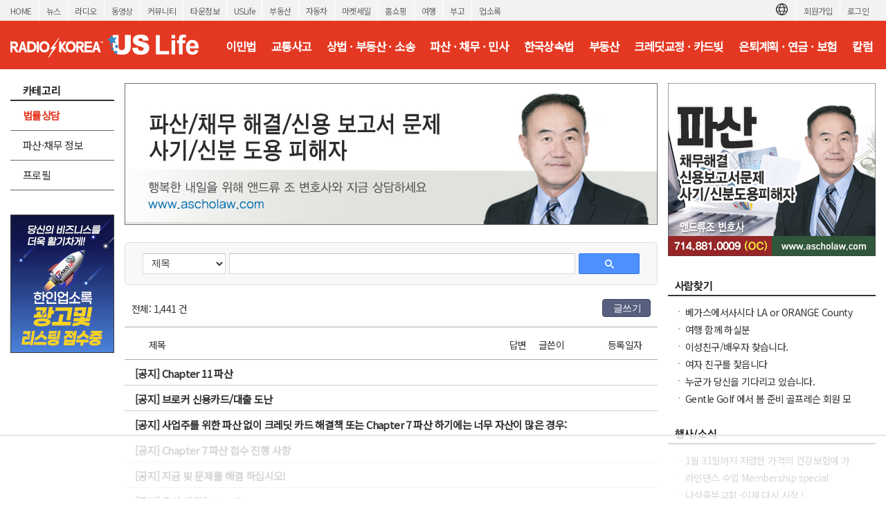

--- FILE ---
content_type: text/html; charset=utf-8
request_url: https://www.radiokorea.com/bulletin/bbs/board.php?bo_table=u_law_ascho_qna&page=81&page=82
body_size: 10370
content:
<!DOCTYPE html>
<html lang="ko">
<head>
<meta http-equiv="Content-Type" content="text/html; charset=UTF-8">
<meta http-equiv="X-UA-Compatible" content="IE=edge">
<meta content="ko" http-equiv="Content-Language" />
<meta name="viewport" content="width=1250">
<meta property="og:title" content="라디오코리아 USLife &gt; 법률상담 &gt; 앤드류조 변호사의 파산 &middot; 채무 &middot; 민사법 Q&amp;A">
<meta property="og:url" content="https://www.radiokorea.com/bulletin/bbs/board.php?bo_table=u_law_ascho_qna&amp;page=81&amp;page=82">
<meta property="og:image" content="https://www.radiokorea.com/images_static/common/radiokorea_billboard2.jpg">
<meta property="og:description" content="라디오코리아, 미주 최고의 USLife &gt; 법률상담 &gt; 앤드류조 변호사의 파산 &middot; 채무 &middot; 민사법 Q&amp;A 사이트">
<meta property="og:article:author" content="">
<meta property="og:type" content="article">

<meta name="twitter:title" content="라디오코리아 USLife &gt; 법률상담 &gt; 앤드류조 변호사의 파산 &middot; 채무 &middot; 민사법 Q&amp;A">
<meta name="twitter:url" content="https://www.radiokorea.com/bulletin/bbs/board.php?bo_table=u_law_ascho_qna&amp;page=81&amp;page=82">
<meta name="twitter:site" content="라디오코리아 USLife &gt; 법률상담 &gt; 앤드류조 변호사의 파산 &middot; 채무 &middot; 민사법 Q&amp;A">
<meta name="twitter:creator" content="">
<meta name="twitter:image" content="https://www.radiokorea.com/images_static/common/radiokorea_billboard2.jpg">
<meta name="twitter:description" content="라디오코리아, 미주 최고의 USLife &gt; 법률상담 &gt; 앤드류조 변호사의 파산 &middot; 채무 &middot; 민사법 Q&amp;A 사이트">
<meta name="twitter:card" content="summary_large_image">

<title>라디오코리아 USLife &gt; 법률상담 &gt; 앤드류조 변호사의 파산 &middot; 채무 &middot; 민사법 Q&amp;A</title>
<meta name="description" content="라디오코리아, 미주 최고의 USLife &gt; 법률상담 &gt; 앤드류조 변호사의 파산 &middot; 채무 &middot; 민사법 Q&amp;A 사이트">
<meta name="keywords" content="라디오코리아, RadioKorea, 커뮤니티, 구인, jobs, 구직, 레쥬메, 프리렌서, freelancer, 렌트리스, rent lease, 사고팔고, for sale, 부동산, Realty, 자동차, cars, 비지니스, business, 토크앤토크, talk and talk" />
<meta name="robots" content="index,follow" />
<meta name="revisit-after" content="1 days" />
<link rel="apple-touch-icon-precomposed" href="https://www.radiokorea.com/images_static/rk_favicon_57.png" />
<link rel="apple-touch-icon-precomposed" sizes="114x114" href="https://www.radiokorea.com/images_static/rk_favicon_114.png" />
<link rel="shortcut icon" type="image/x-icon" href="/favicon.ico?1" />
<link rel="stylesheet" href="../style.css?12282022" type="text/css">
<!-- Global site tag (gtag.js) - Google Analytics -->
<!-- Desktop -->
<script async src="https://www.googletagmanager.com/gtag/js?id=UA-29025276-1"></script>
<script>
  window.dataLayer = window.dataLayer || [];
  function gtag(){dataLayer.push(arguments);}
  gtag('js', new Date());
  gtag('config', 'UA-29025276-1');
</script>


<!-- Global site tag (gtag.js) - Google Analytics -->
<!-- Desktop G4 -->
<script async src="https://www.googletagmanager.com/gtag/js?id=G-99YYVX1N8W"></script>
<script>
  window.dataLayer = window.dataLayer || [];
  function gtag(){dataLayer.push(arguments);}
  gtag('js', new Date());
  gtag('config', 'G-99YYVX1N8W');
</script>


<!-- Global site tag (gtag.js) - Google Analytics -->
<!-- CafeMedia G4 -->
<script async src="https://www.googletagmanager.com/gtag/js?id=G-KYC4MST2S8"></script>
<script>
  window.dataLayer = window.dataLayer || [];
  function gtag(){dataLayer.push(arguments);}
  gtag('js', new Date());
  gtag('config', 'G-KYC4MST2S8');
</script>

<!-- Global site tag (gtag.js) - Google Analytics -->
<!-- CafeMedia G4 Desktop & Mobile -->
<script async src="https://www.googletagmanager.com/gtag/js?id=G-W2SZJP2EQ0"></script>
<script>
  window.dataLayer = window.dataLayer || [];
  function gtag(){dataLayer.push(arguments);}
  gtag('js', new Date());
  gtag('config', 'G-W2SZJP2EQ0');
</script>


<!-- Raptive START email detection script -->
<script>
!function(){"use strict";var e=window.location.search.substring(1).split("&");const t=e=>e.replace(/\s/g,""),o=e=>new Promise((t=>{if(!("msCrypto"in window)&&"https:"===location.protocol&&"crypto"in window&&"TextEncoder"in window){const o=(new TextEncoder).encode(e);crypto.subtle.digest("SHA-256",o).then((e=>{const o=Array.from(new Uint8Array(e)).map((e=>("00"+e.toString(16)).slice(-2))).join("");t(o)}))}else t("")}));for(var n=0;n<e.length;n++){var r="adt_ei",i=decodeURIComponent(e[n]);if(0===i.indexOf(r)){var a=i.split(r+"=")[1];if((e=>{const t=e.match(/((?=([a-zA-Z0-9._!#$%+^&*()[\]<>-]+))\2@[a-zA-Z0-9._-]+\.[a-zA-Z0-9._-]+)/gi);return t?t[0]:""})(t(a.toLowerCase()))){o(a).then((t=>{t.length&&(localStorage.setItem(r,t),localStorage.setItem("adt_emsrc","url"),e.splice(n,1),history.replaceState(null,"","?"+e.join("&")))}));break}}}}();
</script>
<!-- Raptive END email detection script -->


<!-- AdThrive Head Tag -->
<script>
(function(w, d) {
    w.adthrive = w.adthrive || {};
    w.adthrive.cmd = w.adthrive.cmd || [];
    w.adthrive.plugin = 'adthrive-ads-1.0.41-manual';
    w.adthrive.host = 'ads.adthrive.com';
    var s = d.createElement('script');
    s.async = true;
    s.referrerpolicy = 'no-referrer-when-downgrade';
    s.src = 'https://' + w.adthrive.host + '/sites/600859f5fadfce050f044b50/ads.min.js?referrer=' + w.encodeURIComponent(w.location.href);
    var n = d.getElementsByTagName('script')[0];
    n.parentNode.insertBefore(s, n);
})(window, document);

function cam_unique_array(a) {
    var seen = {};
    return a.filter(function(item) {
        return seen.hasOwnProperty(item) ? false : (seen[item] = true);
    });
}
window.adthrive.cmd.push(function() {
    cam_targeting_values = [];
    cam_unique_targeting = [];

    try {
        if (pm_pgtp) {
            cam_targeting_values.push('rk_' + pm_pgtp.substring(0, 37));
        }
    } catch (err) {}

    try {
        if (document.body.classList) {
            for (i = 0; i <= document.body.classList.length - 1; i++) {
                rk_body_class = document.body.classList[i];
                if (!rk_body_class.startsWith("adthrive")) {
                    cam_targeting_values.push('rk_' + rk_body_class.substring(0, 37));
                }
            }
        }

    } catch (err) {}

    if (cam_targeting_values.length > 0) {
        cam_unique_targeting = cam_unique_array(cam_targeting_values);
        window.adthrive.siteAds.targeting.push({
            key: 'at_custom_1',
            value: cam_unique_targeting,
        });
    }
});
</script>
<!-- End AdThrive Head Tag -->

<script>
function requireSupport() {
	// console.log("top adblocker detected");
}
function bluring() {
	if (event.srcElement.tagName == "A" || event.srcElement.tagName == "IMG") {
		document.body.focus();
	}
}
document.onfocusin=bluring;
</script>
<script type="text/javascript">
// 자바스크립트에서 사용하는 전역변수 선언
var g4_path      = "..";
var g4_bbs       = "bbs";
var g4_bbs_img   = "img";
var g4_url       = "http://www.radiokorea.com/bulletin";
var g4_is_member = "";
var g4_is_admin  = "";
var g4_bo_table  = "u_law_ascho_qna";
var g4_sca       = "";
var g4_charset   = "utf-8";
var g4_cookie_domain = ".radiokorea.com";
var g4_is_gecko  = navigator.userAgent.toLowerCase().indexOf("gecko") != -1;
var g4_is_ie     = navigator.userAgent.toLowerCase().indexOf("msie") != -1;
</script>
<script src="https://cdnjs.cloudflare.com/ajax/libs/jquery/3.6.4/jquery.min.js" integrity="sha512-pumBsjNRGGqkPzKHndZMaAG+bir374sORyzM3uulLV14lN5LyykqNk8eEeUlUkB3U0M4FApyaHraT65ihJhDpQ==" crossorigin="anonymous" referrerpolicy="no-referrer"></script>
<script type="text/javascript" src="../js/common.js"></script>
<script type="text/javascript" src="/js/cklog.js"></script>
</head>


<body topmargin="0" leftmargin="0" class="uslife-main-template-default" >
<a name="g4_head"></a>
<link rel="preconnect" href="https://fonts.gstatic.com">
<link href="https://fonts.googleapis.com/css2?family=Noto+Sans+KR:wght@400&family=Material+Icons&display=swap" rel="stylesheet">
<link rel="stylesheet" href="https://stackpath.bootstrapcdn.com/bootstrap/4.5.0/css/bootstrap.min.css" integrity="sha384-9aIt2nRpC12Uk9gS9baDl411NQApFmC26EwAOH8WgZl5MYYxFfc+NcPb1dKGj7Sk" crossorigin="anonymous">
<link href="/css/common_1250.css" rel="stylesheet" type="text/css" charset="utf-8" />
<link href="/css/common/btn.css" rel="stylesheet" type="text/css" charset="utf-8" />
<link href="/css/uslife/uslife.css?1152026" rel="stylesheet" type="text/css" charset="utf-8" />
<script src='/js/jquery.autosize.min.js'></script>
<style>
.goog-te-banner-frame.skiptranslate {display: none !important;}
body {top: 0px !important;}
</style>

<div id="gnv">
	<div id="gnv_box">
		<ul class="gnv_left">
			<li><a href="/?mode=pc">HOME</a></li>
			<li><a href="/news">뉴스</a></li>
			<li><a href="/radio">라디오</a></li>
			<li><a href="/tv">동영상</a></li>
			<li><a href="/community">커뮤니티</a></li>
			<li><a href="/towninfo">타운정보</a></li>
			<li><a href="/uslife">USLife</a></li>
			<li><a href="/community/realty.php">부동산</a></li>
			<li><a href="/community/auto.php">자동차</a></li>
			<li><a href="/market">마켓세일</a></li>
			<li><a href="/homeshopping">홈쇼핑</a></li>
			<li><a href="/travel">여행</a></li>
			<li><a href="/obituaries">부고</a></li>
			<li><a href="/rakotel">업소록</a></li>
		</ul>
		<ul class="gnv_right">
			<li><a href="/account/signin.php?url=https%3A%2F%2Fwww.radiokorea.com%2Fbulletin%2Fbbs%2Fboard.php%3Fbo_table%3Du_law_ascho_qna%26page%3D81%26page%3D82">로그인</a></li>
	    <li><a href="/account">회원가입</a></li>
			<li style="margin-top: 3px;">
				<div id="google_translate_flag"><img src="https://rk-asset.s3.us-west-2.amazonaws.com/www/images/common/translate.png" class="trans-flag"></div>
				<div id="google_translate_element"></div>
			</li>
		</ul>
	</div>
</div>
<div id="header">
	<div id="header_box">
		<h1><a href="/uslife" target="_self"><span class="logo ht">미국 생활정보 USLife</span></a></h1>
		<div class="menu">
			<ul>
				<li><a href="/bulletin/bbs/board.php?bo_table=u_law_jeau_qna" class='ios-menu'>이민법</a></li>
				<li><a href="/bulletin/bbs/board.php?bo_table=u_law_daniel_qna" class='ios-menu'>교통사고</a></li>
				<li><a href="/bulletin/bbs/board.php?bo_table=u_law_wonlee_qna" class='ios-menu'>상법 · 부동산 · 소송</a></li>
				<li><a href="/bulletin/bbs/board.php?bo_table=u_law_ascho_qna" class='ios-menu'>파산 · 채무 · 민사</a></li>
				<li><a href="/bulletin/bbs/board.php?bo_table=u_law_ts_qna" class='ios-menu'>한국상속법</a></li>
				<li><a href="/bulletin/bbs/board.php?bo_table=u_exp_wonkim_qna" class='ios-menu'>부동산</a></li>
				<li><a href="/bulletin/bbs/board.php?bo_table=u_credit_molly_qna"  class='ios-menu'>크레딧교정 · 카드빚</a></li>
				<li><a href="/bulletin/bbs/board.php?bo_table=u_exp_monica_qna"  class='ios-menu'>은퇴계획 · 연금 · 보험</a></li>
				<li><a href="/uslife/column.php"  class='ios-menu'>칼럼</a></li>
			</ul>
		</div>
	</div>
</div>
<div id="contents">
	<div id="contents-left">
		<div id="contents-left-left"><div id="uslife-left">
	<h3><span class="h3_category ht">카테고리</span></h3>

	<ul class="lm">
		<li class="mo"><a href="/bulletin/bbs/board.php?bo_table=u_law_ascho_qna" class='b'>법률상담</a></li>
		<li class="mo"><a href="/bulletin/bbs/board.php?bo_table=u_law_ascho_col">파산·채무 정보</a></li>
		<li class="mo"><a href="/uslife/profile.php?bo_table=u_law_ascho">프로필</a></li>
	</ul>

	<p class="h35"></p>

	<div>
		<iframe src="/amg/?tag=US-SW1" scrolling="no" frameborder="0" style="border:none; overflow:hidden; width:150px; height:200px;" allowTransparency="true"></iframe>
	</div>

	<p class="h10"></p>

	<div>
		<iframe src="/amg/?tag=US-SW2" scrolling="no" frameborder="0" style="border:none; overflow:hidden; width:150px; height:200px;" allowTransparency="true"></iframe>
	</div>
</div>
</div>
		<div id="contents-left-center">
			<img src="https://rk-asset.s3.us-west-2.amazonaws.com/www/images/uslife/banner_u_law_ascho.jpg?1152026" width="770" border="0">
<script type="text/javascript" src="../js/sideview.js"></script>

<style>
h2 {font-size:18px;border-bottom:2px solid #444;padding-left:15px;height:26px;clear:both;}
.board_search {border: 1px solid #ddd;-webkit-border-radius: 6px;border-radius: 6px;background-color: #f8f8f8;display: flex;padding: 15px 25px;margin-bottom: 10px;}
.board_search .wr_fld {float:left;display: block;}
.board_search select { background-color:#fff; border-width: 1px; border-style: solid; border-color: rgb(192, 192, 192) rgb(217, 217, 217) rgb(217, 217, 217); margin: 0px; padding: 0px 0px 0px 8px; border-radius: 1px; display: inline-block; box-sizing: border-box; -webkit-box-sizing: border-box; -moz-box-sizing: border-box; -webkit-border-radius: 1px; -moz-border-radius: 1px; }
.board_search select:hover { cursor:pointer; border-width: 1px; border-style: solid; border-color: rgb(160, 160, 160) rgb(185, 185, 185) rgb(185, 185, 185); box-shadow: inset 0px 1px 2px rgba(0,0,0,0.1); -webkit-box-shadow: inset 0 1px 2px rgba(0, 0, 0, 0.1); -moz-box-shadow: inset 0 1px 2px rgba(0, 0, 0, 0.1); }
.board_search select:focus { border: 1px solid rgb(77, 144, 254); box-shadow: inset 0px 1px 2px rgba(0,0,0,0.3); -webkit-box-shadow: inset 0 1px 2px rgba(0, 0, 0, 0.3); -moz-box-shadow: inset 0 1px 2px rgba(0, 0, 0, 0.3); }
.board_search select { font: small/normal arial,sans-serif; cursor:pointer; }
.board_search input { font: small/normal arial,sans-serif; padding-left:5px; padding-right:5px; height:28px;}
.board_search input[type=text] { background-color:#fff; border-width: 1px; border-style: solid; border-color: rgb(192, 192, 192) rgb(217, 217, 217) rgb(217, 217, 217); margin: 0px; padding: 0px 8px; border-radius: 1px; display: inline-block; box-sizing: border-box; -webkit-appearance: none; appearance: none; -webkit-box-sizing: border-box; -moz-box-sizing: border-box; -webkit-border-radius: 1px; -moz-border-radius: 1px; }
.board_search input[type=text]:hover { border-width: 1px; border-style: solid; border-color: rgb(160, 160, 160) rgb(185, 185, 185) rgb(185, 185, 185); box-shadow: inset 0px 1px 2px rgba(0,0,0,0.1); -webkit-box-shadow: inset 0 1px 2px rgba(0, 0, 0, 0.1); -moz-box-shadow: inset 0 1px 2px rgba(0, 0, 0, 0.1); }
.board_search input[type=text]:focus { border: 1px solid rgb(77, 144, 254); box-shadow: inset 0px 1px 2px rgba(0,0,0,0.3); -webkit-box-shadow: inset 0 1px 2px rgba(0, 0, 0, 0.3); -moz-box-shadow: inset 0 1px 2px rgba(0, 0, 0, 0.3); }
.board_search .sfl {font-size:14px;width:120px;height:30px;}
.board_search .stx {font-size:14px;width:500px;height:30px;}
.board_search .search-button-blue {width:88px; height:30px; text-align: center; padding-top: 4px; font-weight: bold; text-decoration: none !important; display: inline-block; cursor: pointer !important; min-width: 54px;border-radius: 2px; color: #fff !important; margin:0px; border: 1px solid #3079ed; background-image: -ms-linear-gradient(rgb(77, 144, 254), rgb(71, 135, 237)); background-color: rgb(77, 144, 254);}
.board_search .search-white { background-image: url("../skin/board/uslife_qna_2021/img/search_white.png"); 	width: 13px; height: 13px; display: inline-block; }
.board_cmd {clear:both;margin:10px 10px 0px 10px;display:inline-block;width:750px;}
.board_cmd .cmd_l {float:left;}
.board_cmd .cmd_l .total {font-size:14px;padding-top:4px;}
.board_cmd .cmd_r {float:right;text-align:right;}


.board_list {clear:both;margin-top:10px;}
.board_list li { border-bottom:1px solid #ccc; clear:both;padding:15px;width:100%;height: 48px;}
.board_list li:first-child {border-top:1px solid #aaa;border-bottom:1px solid #aaa;}
.board_list li:last-child {border-bottom:1px solid #aaa;}

.board_list li .title_check {float:left;font-size:14px;width:10px;margin-right:10px;margin-top:2px;}
.board_list li .title_subject {float:left;font-size:14px;width:500px;margin-right:8px;}
.board_list li .title_answer {float:left;font-size:14px;width:50px;text-align:center;margin-right:5px;color:#333;}
.board_list li .title_writer {float:left;font-size:14px;width:90px;margin-right:10px;}
.board_list li .title_date {float:left;font-size:14px;width:55px;}

.board_list li a.thumb .check {float:left;width:10px;margin-right:10px;}
.board_list li a.thumb .check input {vertical-align: middle;}
.board_list li a.thumb .subject {float:left;width:500px;font-size:14px;margin-right:8px;height:18px;line-height:18px;overflow:hidden;}
.board_list li a.thumb .subject:hover {text-decoration:underline;}
.board_list li a.thumb .answer {float:left;font-size:14px;width:50px;text-align:center;margin-right:5px;color:#333;text-align: center;}
.board_list li a.thumb .answer img {vertical-align: initial;}
.board_list li a.thumb .writer {float:left;font-size:14px;width:90px;line-height:18px;overflow:hidden;color:#333;}
.board_list li a.thumb .date {float:left;font-size:14px;text-align:center;color:#333;width:55px;}

.board_list li.notice {border-bottom:1px solid #ccc; clear:both; padding:15px;padding: 9px 15px 6px 15px;height: unset;}
.board_list li a.thumb .aoa {font-size:15px;font-weight:600;overflow: hidden;height: 21px;}
.board_list .not_found {width:980px;text-align:center;font-size:14px;padding:70px 0px 70px 0px;color:#666;}
.board_list .category {font-weight:bold;color:#146da3;}
.list {text-align:center;padding-top:20px;}

.paging {clear:both;margin-top:20px;text-align:center;}
.paging a, .paging b, .paging a.btn{display:inline-block;position:relative;padding:4px 8px 4px 9px;*padding:4px 7px 4px 7px;border:1px solid #fff;font-size:13px;font-family:Verdana;color:#000;line-height:normal;text-decoration:none;vertical-align:top}
.paging a:hover, .paging b{border:1px solid #dfdfdf;border-radius: 2px;color:#d63f18 !important;text-decoration:none}
.paging a.btn {border:1px solid #dfdfdf;border-radius: 2px;}
.paging a.btn:hover {border:1px solid #bbb;border-radius: 2px;}
.paging .prev{display:block;overflow:hidden;width:8px;height:12px;margin:2px;background:url('../skin/board/uslife_qna_2021/img/paging.png') no-repeat;background-position:0px -20px;text-indent: -9999px;}
.paging .next{display:block;overflow:hidden;width:8px;height:12px;margin:2px;background:url('../skin/board/uslife_qna_2021/img/paging.png') no-repeat;background-position:-10px -20px;text-indent: -9999px;}

.q {width: 8px;margin-right: 2px;font-size: 16px;font-family: system-ui;font-weight: 800;color:#2b88b5;}
.cat {color: #d7584d;font-weight: 600;}
</style>

<div style="margin-top:25px;">
	<div class="board_search">

    <form name="fsearch" method="get">
    <input type="hidden" name="bo_table" value="u_law_ascho_qna">
    <input type="hidden" name="sca"      value="">

  	<div class="wr_fld" style="padding-right:5px;">
			<select name="sfl" class="sfl">
        <option value="wr_subject">제목</option>
        <option value="wr_content">내용</option>
        <option value="wr_subject||wr_content">제목+내용</option>
        <option value="mb_id,1">회원아이디</option>
        <option value="wr_name,1">글쓴이</option>
			</select>
  	</div>

		<div class="wr_fld" style="padding-right:5px;">
			<input type="text" class="stx" name="stx" id="stx" autocomplete="off" value="">
		</div>

		<div class="wr_fld">
			<button class="search-button-blue"><span class="search-white"></span></button>
		</div>

    <input type="hidden" name="sop" value="and">
    </form>
	</div>

	<div class="board_cmd">
		<div class="cmd_l">
			<div class="total">전체: 1,441 건</div>
		</div>
		<div class="cmd_r">
			<a href="/account/signin.php?url=%2Fbulletin%2Fbbs%2Fwrite.php%3Fbo_table%3Du_law_ascho_qna" class="cmd-btn btn-navy" style="width:70px;">글쓰기</a>
		</div>
	</div>

	<form name="fboardlist" method="post">
	<input type='hidden' name='bo_table' value='u_law_ascho_qna'>
	<input type='hidden' name='sfl'  value=''>
	<input type='hidden' name='stx'  value=''>
	<input type='hidden' name='spt'  value=''>
	<input type='hidden' name='page' value='82'>
	<input type='hidden' name='sw'   value=''>

	<ul class="board_list">
		<li>
			<div class="title_check">&nbsp;</div>
			<div class="title_subject">제목</div>
			<div class="title_answer">답변</div>
			<div class="title_writer">글쓴이</div>
			<div class="title_date">등록일자</div>
		</li>
		<li class="notice">
			<a href="../bbs/board.php?bo_table=u_law_ascho_qna&wr_id=3047&page=82" class="thumb">
				<div class="aoa">[공지] Chapter 11 파산</div>
			</a>
		</li>
		<li class="notice">
			<a href="../bbs/board.php?bo_table=u_law_ascho_qna&wr_id=2978&page=82" class="thumb">
				<div class="aoa">[공지] 브로커 신용카드/대출 도난</div>
			</a>
		</li>
		<li class="notice">
			<a href="../bbs/board.php?bo_table=u_law_ascho_qna&wr_id=2736&page=82" class="thumb">
				<div class="aoa">[공지] 사업주를 위한 파산 없이 크레딧 카드 해결책 또는 Chapter 7 파산 하기에는 너무 자산이 많은 경우:</div>
			</a>
		</li>
		<li class="notice">
			<a href="../bbs/board.php?bo_table=u_law_ascho_qna&wr_id=2734&page=82" class="thumb">
				<div class="aoa">[공지] Chapter 7 파산 접수 진행 사항</div>
			</a>
		</li>
		<li class="notice">
			<a href="../bbs/board.php?bo_table=u_law_ascho_qna&wr_id=2700&page=82" class="thumb">
				<div class="aoa">[공지] 지금 빚 문제를 해결 하십시오!</div>
			</a>
		</li>
		<li class="notice">
			<a href="../bbs/board.php?bo_table=u_law_ascho_qna&wr_id=2699&page=82" class="thumb">
				<div class="aoa">[공지] 유산 계획/Living Trust</div>
			</a>
		</li>
		<li class="notice">
			<a href="../bbs/board.php?bo_table=u_law_ascho_qna&wr_id=2537&page=82" class="thumb">
				<div class="aoa">[공지] 법률 상담은 언제 받는 것이 가장 좋을까요?</div>
			</a>
		</li>
		<li class="notice">
			<a href="../bbs/board.php?bo_table=u_law_ascho_qna&wr_id=2434&page=82" class="thumb">
				<div class="aoa">[공지] 회사 해산 주의!</div>
			</a>
		</li>
		<li class="notice">
			<a href="../bbs/board.php?bo_table=u_law_ascho_qna&wr_id=2046&page=82" class="thumb">
				<div class="aoa">[공지] 신용 보고서 위반은 수천 달러의 가치가 있을수 있습니다.</div>
			</a>
		</li>
		<li class="notice">
			<a href="../bbs/board.php?bo_table=u_law_ascho_qna&wr_id=1807&page=82" class="thumb">
				<div class="aoa">[공지] 챕터 7 파산으로 Judgment lien 을 없앨수 없습니다!</div>
			</a>
		</li>
		<li>
			<a href="../bbs/board.php?bo_table=u_law_ascho_qna&wr_id=479&page=82" class="thumb">
				<div class='check'><img src="../skin/board/uslife_qna_2021/img/icon_old.png"></div>
				<div class="subject"><span class="q">Q</span> <span class='cat'>[채무법]</span> 안녕하세요..변호사님</div>
				<div class="answer"><img src="../skin/board/uslife_qna_2021/img/icon_status2.gif"></div>
				<div class="writer">라미레즈</div>
				<div class="date">10.22.15</div>
			</a>
		</li>
		<li>
			<a href="../bbs/board.php?bo_table=u_law_ascho_qna&wr_id=475&page=82" class="thumb">
				<div class='check'><img src="../skin/board/uslife_qna_2021/img/icon_old.png"></div>
				<div class="subject"><span class="q">Q</span> <span class='cat'>[파산법]</span> 크레딧카드 빚 때문에 콜렉션회사에서 수를 했는데요</div>
				<div class="answer"><img src="../skin/board/uslife_qna_2021/img/icon_status2.gif"></div>
				<div class="writer">Ruthlee</div>
				<div class="date">10.15.15</div>
			</a>
		</li>
		<li>
			<a href="../bbs/board.php?bo_table=u_law_ascho_qna&wr_id=474&page=82" class="thumb">
				<div class='check'><img src="../skin/board/uslife_qna_2021/img/icon_old.png"></div>
				<div class="subject"><span class="q">Q</span> <span class='cat'>[채무법]</span> chapter 11</div>
				<div class="answer"><img src="../skin/board/uslife_qna_2021/img/icon_status2.gif"></div>
				<div class="writer">bkrain74</div>
				<div class="date">10.15.15</div>
			</a>
		</li>
		<li>
			<a href="../bbs/board.php?bo_table=u_law_ascho_qna&wr_id=473&page=82" class="thumb">
				<div class='check'><img src="../skin/board/uslife_qna_2021/img/icon_old.png"></div>
				<div class="subject"><span class="q">Q</span> <span class='cat'>[파산법]</span> 크레딧 빚 + 파산절차</div>
				<div class="answer"><img src="../skin/board/uslife_qna_2021/img/icon_status2.gif"></div>
				<div class="writer">퀵실버</div>
				<div class="date">10.15.15</div>
			</a>
		</li>
		<li>
			<a href="../bbs/board.php?bo_table=u_law_ascho_qna&wr_id=469&page=82" class="thumb">
				<div class='check'><img src="../skin/board/uslife_qna_2021/img/icon_old.png"></div>
				<div class="subject"><span class="q">Q</span> <span class='cat'>[채무법]</span> 상가 퇴거 소송</div>
				<div class="answer"><img src="../skin/board/uslife_qna_2021/img/icon_status2.gif"></div>
				<div class="writer">숲풀림</div>
				<div class="date">10.12.15</div>
			</a>
		</li>
		<li>
			<a href="../bbs/board.php?bo_table=u_law_ascho_qna&wr_id=468&page=82" class="thumb">
				<div class='check'><img src="../skin/board/uslife_qna_2021/img/icon_old.png"></div>
				<div class="subject"><span class="q">Q</span> <span class='cat'>[채무법]</span> 자동차에 대한 2차 lien</div>
				<div class="answer"><img src="../skin/board/uslife_qna_2021/img/icon_status2.gif"></div>
				<div class="writer">Itk15</div>
				<div class="date">10.09.15</div>
			</a>
		</li>
		<li>
			<a href="../bbs/board.php?bo_table=u_law_ascho_qna&wr_id=467&page=82" class="thumb">
				<div class='check'><img src="../skin/board/uslife_qna_2021/img/icon_old.png"></div>
				<div class="subject"><span class="q">Q</span> <span class='cat'>[소송법]</span> 회사상대로 소송가능합니까</div>
				<div class="answer"><img src="../skin/board/uslife_qna_2021/img/icon_status2.gif"></div>
				<div class="writer">chulwonkim</div>
				<div class="date">10.09.15</div>
			</a>
		</li>
		<li>
			<a href="../bbs/board.php?bo_table=u_law_ascho_qna&wr_id=463&page=82" class="thumb">
				<div class='check'><img src="../skin/board/uslife_qna_2021/img/icon_old.png"></div>
				<div class="subject"><span class="q">Q</span> <span class='cat'>[기타]</span> 다시 질문 드립니다. 건물 레노베잇으로 나가야하는 테넌트가 받을 수 있는 혜택</div>
				<div class="answer"><img src="../skin/board/uslife_qna_2021/img/icon_status2.gif"></div>
				<div class="writer">Hansolusa</div>
				<div class="date">10.05.15</div>
			</a>
		</li>
		<li>
			<a href="../bbs/board.php?bo_table=u_law_ascho_qna&wr_id=462&page=82" class="thumb">
				<div class='check'><img src="../skin/board/uslife_qna_2021/img/icon_old.png"></div>
				<div class="subject"><span class="q">Q</span> <span class='cat'>[채무법]</span> Business Tax 관련으로 LA city에서 연락이 왔습니다.</div>
				<div class="answer"><img src="../skin/board/uslife_qna_2021/img/icon_status2.gif"></div>
				<div class="writer">리치킴</div>
				<div class="date">10.04.15</div>
			</a>
		</li>
		<li>
			<a href="../bbs/board.php?bo_table=u_law_ascho_qna&wr_id=457&page=82" class="thumb">
				<div class='check'><img src="../skin/board/uslife_qna_2021/img/icon_old.png"></div>
				<div class="subject"><span class="q">Q</span> <span class='cat'>[기타]</span> Non exempt salary employee</div>
				<div class="answer"><img src="../skin/board/uslife_qna_2021/img/icon_status2.gif"></div>
				<div class="writer">tullip</div>
				<div class="date">10.01.15</div>
			</a>
		</li>
		<li>
			<a href="../bbs/board.php?bo_table=u_law_ascho_qna&wr_id=456&page=82" class="thumb">
				<div class='check'><img src="../skin/board/uslife_qna_2021/img/icon_old.png"></div>
				<div class="subject"><span class="q">Q</span> <span class='cat'>[파산법]</span> 파산전 땅 정리</div>
				<div class="answer"><img src="../skin/board/uslife_qna_2021/img/icon_status2.gif"></div>
				<div class="writer">Lizlee55</div>
				<div class="date">10.01.15</div>
			</a>
		</li>
		<li>
			<a href="../bbs/board.php?bo_table=u_law_ascho_qna&wr_id=454&page=82" class="thumb">
				<div class='check'><img src="../skin/board/uslife_qna_2021/img/icon_old.png"></div>
				<div class="subject"><span class="q">Q</span> 파산법</div>
				<div class="answer"><img src="../skin/board/uslife_qna_2021/img/icon_status2.gif"></div>
				<div class="writer">Jeffi</div>
				<div class="date">09.30.15</div>
			</a>
		</li>
		<li>
			<a href="../bbs/board.php?bo_table=u_law_ascho_qna&wr_id=452&page=82" class="thumb">
				<div class='check'><img src="../skin/board/uslife_qna_2021/img/icon_old.png"></div>
				<div class="subject"><span class="q">Q</span> <span class='cat'>[기타]</span> 건물 레노베잇으로 나가야하는  테넌트가 받을 수 있는 혜택</div>
				<div class="answer"><img src="../skin/board/uslife_qna_2021/img/icon_status2.gif"></div>
				<div class="writer">Hansolusa</div>
				<div class="date">09.30.15</div>
			</a>
		</li>
		<li>
			<a href="../bbs/board.php?bo_table=u_law_ascho_qna&wr_id=448&page=82" class="thumb">
				<div class='check'><img src="../skin/board/uslife_qna_2021/img/icon_old.png"></div>
				<div class="subject"><span class="q">Q</span> <span class='cat'>[채무법]</span> 동산에 대한 담보권행사</div>
				<div class="answer"><img src="../skin/board/uslife_qna_2021/img/icon_status2.gif"></div>
				<div class="writer">hillen</div>
				<div class="date">09.28.15</div>
			</a>
		</li>
		<li>
			<a href="../bbs/board.php?bo_table=u_law_ascho_qna&wr_id=447&page=82" class="thumb">
				<div class='check'><img src="../skin/board/uslife_qna_2021/img/icon_old.png"></div>
				<div class="subject"><span class="q">Q</span> <span class='cat'>[기타]</span> 빌려준 돈 받으려면...</div>
				<div class="answer"><img src="../skin/board/uslife_qna_2021/img/icon_status2.gif"></div>
				<div class="writer">ward</div>
				<div class="date">09.28.15</div>
			</a>
		</li>
	</ul>

	</form>
</div>

<!-- 페이지 -->
<div class="paging">
<a href='./board.php?bo_table=u_law_ascho_qna&page=82&page=1'></a> <a href='./board.php?bo_table=u_law_ascho_qna&page=82&page=80' class='btn'><span class='prev'>이전</span></a> <a href='./board.php?bo_table=u_law_ascho_qna&page=82&page=81'><span>81</span></a>  <b>82</b>  <a href='./board.php?bo_table=u_law_ascho_qna&page=82&page=83'><span>83</span></a>  <a href='./board.php?bo_table=u_law_ascho_qna&page=82&page=84'><span>84</span></a>  <a href='./board.php?bo_table=u_law_ascho_qna&page=82&page=85'><span>85</span></a>  <a href='./board.php?bo_table=u_law_ascho_qna&page=82&page=86'><span>86</span></a>  <a href='./board.php?bo_table=u_law_ascho_qna&page=82&page=87'><span>87</span></a>  <a href='./board.php?bo_table=u_law_ascho_qna&page=82&page=88'><span>88</span></a>  <a href='./board.php?bo_table=u_law_ascho_qna&page=82&page=89'><span>89</span></a>  <a href='./board.php?bo_table=u_law_ascho_qna&page=82&page=90'><span>90</span></a> <a href='./board.php?bo_table=u_law_ascho_qna&page=82&page=91' class='btn'><span class='next'>다음</span></a> <a href='./board.php?bo_table=u_law_ascho_qna&page=82&page=97'></a></div>



<div><br><br><br><br></div>

<script type="text/javascript">
if ('') { document.fcategory.sca.value = ''; }
if ('') { document.fsearch.sfl.value = ''; }
</script>

			<div id="bottom-ads" class="US-B1"></div>

			<br>
			<br>
			<br>

		</div>

	</div>
	<div id="contents-right">
<div id="uslife-right">

	<div class="US-1">
		<iframe src="/amg/?tag=US-1&tid=ascho" scrolling="no" frameborder="0" style="border:none; overflow:hidden; width:300px; height:250px;" allowTransparency="true"></iframe>
	</div>

	<p class="h30"></p>

	<h3><a href="/bulletin/bbs/board.php?bo_table=i_findperson"><span class="h3_findperson ht">사람찾기</span></a></h3>

<ul class="rl">
	<li><a href="/bulletin/bbs/board.php?bo_table=i_findperson&wr_id=1312" target="_new">베가스에서사시다  LA or ORANGE County 로 이사하신분 남자부약76세</a></li>
	<li><a href="/bulletin/bbs/board.php?bo_table=i_findperson&wr_id=1315" target="_new">여행 함께 하실분</a></li>
	<li><a href="/bulletin/bbs/board.php?bo_table=i_findperson&wr_id=1313" target="_new">이성친구/배우자 찾습니다.</a></li>
	<li><a href="/bulletin/bbs/board.php?bo_table=i_findperson&wr_id=1314" target="_new">여자 친구를 찿읍니다</a></li>
	<li><a href="/bulletin/bbs/board.php?bo_table=i_findperson&wr_id=1310" target="_new">누군가 당신을 기다리고 있습니다.</a></li>
	<li><a href="/bulletin/bbs/board.php?bo_table=i_findperson&wr_id=1311" target="_new">Gentle Golf 에서 봄 준비 골프레슨 회원 모집합니다.</a></li>
</ul>

	<p class="h30"></p>

	<h3><a href="/bulletin/bbs/board.php?bo_table=i_event"><span class="h3_event ht">행사/소식</span></a></h3>

<ul class="rl">
	<li><a href="/bulletin/bbs/board.php?bo_table=i_event&wr_id=9010" target="_new">1월 31일까지 저렴한 가격의 건강보험에 가입하세요.</a></li>
	<li><a href="/bulletin/bbs/board.php?bo_table=i_event&wr_id=9006" target="_new">라인댄스 수업 Membership special</a></li>
	<li><a href="/bulletin/bbs/board.php?bo_table=i_event&wr_id=9007" target="_new">나성중부교회 -이제 다시 시작 !</a></li>
	<li><a href="/bulletin/bbs/board.php?bo_table=i_event&wr_id=9011" target="_new">영어 듣기와 말하기 클래스</a></li>
	<li><a href="/bulletin/bbs/board.php?bo_table=i_event&wr_id=9009" target="_new">기도회  LA  탱크 기도원</a></li>
	<li><a href="/bulletin/bbs/board.php?bo_table=i_event&wr_id=9008" target="_new">기도회로 모입니다.  LA  탱크 기도원</a></li>
</ul>

	<p class="h30"></p>

	<div class="US-2"></div>

	<p class="h30"></p>

	<h3><a href="/bulletin/bbs/board.php?bo_table=c_realestate"><span class="h3_realestate ht">렌트&리스</span></a></h3>

<ul class="rl">
	<li><a href="/bulletin/bbs/board.php?bo_table=c_realestate&wr_id=2581728">부에나 팍(비치와 알티샤)하우스 방 렌트</a></li>
	<li><a href="/bulletin/bbs/board.php?bo_table=c_realestate&wr_id=2581727">North Fontana (폰타나) 에서 아래층방 렌트</a></li>
	<li><a href="/bulletin/bbs/board.php?bo_table=c_realestate&wr_id=2581726">한인타운/윌셔+웨스턴 신축High-Rise 6주+$1000프로모션 입주가능!</a></li>
	<li><a href="/bulletin/bbs/board.php?bo_table=c_realestate&wr_id=2581725">복층구조 로프트</a></li>
	<li><a href="/bulletin/bbs/board.php?bo_table=c_realestate&wr_id=2581724">한타/윌셔+켄모어 신축High-Rise 6주+$1000프로모션 입주가능!</a></li>
	<li><a href="/bulletin/bbs/board.php?bo_table=c_realestate&wr_id=2581723">방렌트 합니다</a></li>
</ul>

	<p class="h30"></p>

	<h3><a href="/bulletin/bbs/board.php?bo_table=c_business"><span class="h3_business ht">비지니스</span></a></h3>

<ul class="rl">
	<li><a href="/bulletin/bbs/board.php?bo_table=c_business&wr_id=2474572">열쇠전문점</a></li>
	<li><a href="/bulletin/bbs/board.php?bo_table=c_business&wr_id=2474571">esla 충전 설치 & 패널 업그레이드 주택 · 상업용 전기공사 전문</a></li>
	<li><a href="/bulletin/bbs/board.php?bo_table=c_business&wr_id=2474570">인터넷 마케팅 / 매출 상승! / 무료 웹사이트</a></li>
	<li><a href="/bulletin/bbs/board.php?bo_table=c_business&wr_id=2474569">COWAY(정수기렌탈)-1월, 8개월 50% 할인/정수기 공기청정기 비데 연수기</a></li>
	<li><a href="/bulletin/bbs/board.php?bo_table=c_business&wr_id=2474568">명함, 스티커, 포스터, 배너 등 각종 인쇄물 전문 엑손프린트 가격 안내</a></li>
	<li><a href="/bulletin/bbs/board.php?bo_table=c_business&wr_id=2474567">감시 카메라 (CCTV) 설치, 수리 및 업그레이드 해드립니다.</a></li>
</ul>

	<p class="h30"></p>

	<div class="US-3"></div>

</div>
</div>
</div>
<div class="clear text-center" style="padding-top:30px;">
	<div class="raptive-rk-content"></div>
</div>

<div id="footer">
	<div class="foot-box">
		<div class="left"><img src="https://rk-asset.s3.us-west-2.amazonaws.com/www/images/common/footer_logo_36.png?10092025"></div>
		<div class="right">
			<div class="family">
			  <div><img src="https://rk-asset.s3.us-west-2.amazonaws.com/www/images/common/footer_family.png?10092025"></div>
			  <div>
					<select name="radiokorea_family" id="radiokorea_family" onchange="radiokorea_family_evt(this)">
						<option value="">RADIOKOREA Family</option>
						<option value="" disabled>--------------------------</option>
						<option value="radiokorea">Radio Korea USA, Inc</option>
						<option value="pny_broadcasting">P&Y Broadcasting Corporation</option>
						<option value="e_radiokorea">E-Radio Korea USA.Com, Inc</option>
						<option value="rkmedia_foundation">RK Media Foundation</option>
						<option value="" disabled>Radio Korea Business Directory, Inc</option>
						<option value="" disabled>RK Media Group, Inc</option>
						<option value="" disabled>TV Korea USA, Inc</option>
					</select>
			  </div>
			</div>
			<ul class="menu">
				<li><a href="/company/company.php?t=Mission">About Us</a></li>
				<li class="bar">|</li>
				<li><a href="/help/terms.php">Terms of Service</a></li>
				<li class="bar">|</li>
				<li><a href="/help/privacy.php">Privacy Policy</a></li>
				<li class="bar">|</li>
				<li><a href="/help/disclaimer.php">Disclaimer</a></li>
				<li class="bar">|</li>
				<li><a href="/help/spam.php">Anti-Spam Policy</a></li>
				<li class="bar">|</li>
				<li><a href="https://publicfiles.fcc.gov/am-profile/kmpc" target="fcc">KMPC Online Public File</a></li>
				<li class="bar">|</li>
				<li><a href="/company/advertisement.php?t=Internet">Advertising</a></li>
				<li class="bar">|</li>
				<li><a href="/company/contact.php?t=Address">Contact Us</a></li>
			</ul>
			<div class="copyright">Copyright 2026 &copy; RK Media, All Rights Reserved.  &nbsp;&nbsp;&nbsp;&nbsp;&nbsp; <b>TEL (213) 487-1300</b>  |  <b>FAX (213) 487-7455</b></div>
		</div>
	</div>
</div>

<script>
const select_family = document.getElementById('radiokorea_family');
const select_branch = document.getElementById('select_branch');

function isMobileDevice() {
  return /iphone|ipad|ipod/.test(navigator.userAgent.toLowerCase()) && navigator.maxTouchPoints > 0;
}

select_family.addEventListener('change', function() {
  const v = this.value;

  if (v) {
 		var url = "https://www.radiokorea.com/family/?q=" + v;

		if (isMobileDevice()) {
			window.location.href = url;
		} else {
    	window.open(url, '_blank');
		}
  }
});

select_branch.addEventListener('change', function() {
  const v = this.value;

  if (v) {
  	if (v == "" || v == "losangeles") {
  		var url = "https://www.radiokorea.com/";

  		window.location.href = url;
  	} else{
	 		var url = "https://" + v + ".radiokorea.com/";

			if (isMobileDevice()) {
				window.location.href = url;
			} else {
	    	window.open(url, '_blank');
			}
		}
  }
});
</script>

<!-- Google Translator -->
<script src="//translate.google.com/translate_a/element.js?cb=googleTranslateElementInit"></script>
<script>
function googleTranslateElementInit() {
	new google.translate.TranslateElement({pageLanguage: 'ko', includedLanguages: 'ko,en,es,zh-CN,zh-TW'}, 'google_translate_element');
}
</script>
<!-- Google Translator -->

<!-- Adthrive -->
<script type="text/javascript" async src="https://btloader.com/tag?o=5698917485248512&upapi=true&domain=radiokorea.com"></script>
<script>!function(){"use strict";var e;e=document,function(){var t,n;function r(){var t=e.createElement("script");t.src="https://cafemedia-com.videoplayerhub.com/galleryplayer.js",e.head.appendChild(t)}function a(){var t=e.cookie.match("(^|[^;]+)\\s*__adblocker\\s*=\\s*([^;]+)");return t&&t.pop()}function c(){clearInterval(n)}return{init:function(){var e;"true"===(t=a())?r():(e=0,n=setInterval((function(){100!==e&&"false"!==t||c(),"true"===t&&(r(),c()),t=a(),e++}),50))}}}().init()}();</script>
<!-- Adthrive -->

<script type="text/javascript" src="../js/wrest.js"></script>

<!-- 새창 대신 사용하는 iframe -->
<iframe width=0 height=0 name='hiddenframe' style='display:none;'></iframe>


</body>
</html>


--- FILE ---
content_type: text/html
request_url: https://api.intentiq.com/profiles_engine/ProfilesEngineServlet?at=39&mi=10&dpi=936734067&pt=17&dpn=1&iiqidtype=2&iiqpcid=5d77d7d5-b196-482b-9f6e-ba9fff94e1fb&iiqpciddate=1769335831407&pcid=803bf266-29a2-4790-bcff-7a4a11189967&idtype=3&gdpr=0&japs=false&jaesc=0&jafc=0&jaensc=0&jsver=0.33&testGroup=A&source=pbjs&ABTestingConfigurationSource=group&abtg=A&vrref=https%3A%2F%2Fwww.radiokorea.com
body_size: 57
content:
{"abPercentage":97,"adt":1,"ct":2,"isOptedOut":false,"data":{"eids":[]},"dbsaved":"false","ls":true,"cttl":86400000,"abTestUuid":"g_919e1817-fea6-4a67-a914-0e547a1f9dc1","tc":9,"sid":-1465231410}

--- FILE ---
content_type: text/html; charset=utf-8
request_url: https://www.google.com/recaptcha/api2/aframe
body_size: 270
content:
<!DOCTYPE HTML><html><head><meta http-equiv="content-type" content="text/html; charset=UTF-8"></head><body><script nonce="PfNJXIY0LGS_8Zj-YbWgHw">/** Anti-fraud and anti-abuse applications only. See google.com/recaptcha */ try{var clients={'sodar':'https://pagead2.googlesyndication.com/pagead/sodar?'};window.addEventListener("message",function(a){try{if(a.source===window.parent){var b=JSON.parse(a.data);var c=clients[b['id']];if(c){var d=document.createElement('img');d.src=c+b['params']+'&rc='+(localStorage.getItem("rc::a")?sessionStorage.getItem("rc::b"):"");window.document.body.appendChild(d);sessionStorage.setItem("rc::e",parseInt(sessionStorage.getItem("rc::e")||0)+1);localStorage.setItem("rc::h",'1769335836872');}}}catch(b){}});window.parent.postMessage("_grecaptcha_ready", "*");}catch(b){}</script></body></html>

--- FILE ---
content_type: text/plain
request_url: https://rtb.openx.net/openrtbb/prebidjs
body_size: -225
content:
{"id":"9631b072-7cd3-4df2-b072-1f716692851d","nbr":0}

--- FILE ---
content_type: text/plain
request_url: https://rtb.openx.net/openrtbb/prebidjs
body_size: -225
content:
{"id":"3009098f-a7c4-42c4-bcf0-72662c65a7c3","nbr":0}

--- FILE ---
content_type: text/plain
request_url: https://rtb.openx.net/openrtbb/prebidjs
body_size: -85
content:
{"id":"78c2f823-748d-406e-8c84-4d7437b1c633","nbr":0}

--- FILE ---
content_type: text/plain
request_url: https://rtb.openx.net/openrtbb/prebidjs
body_size: -225
content:
{"id":"062244eb-dca6-48f3-9330-b7cf2cd887c0","nbr":0}

--- FILE ---
content_type: text/plain
request_url: https://rtb.openx.net/openrtbb/prebidjs
body_size: -225
content:
{"id":"3cdc5132-7bd9-446d-ae0b-e887defca3e9","nbr":0}

--- FILE ---
content_type: text/plain; charset=UTF-8
request_url: https://at.teads.tv/fpc?analytics_tag_id=PUB_17002&tfpvi=&gdpr_consent=&gdpr_status=22&gdpr_reason=220&ccpa_consent=&sv=prebid-v1
body_size: 56
content:
MzM1NmI0OGItNWU0OC00ZGMyLTgxN2MtNWVjNWQyYWZiM2RkIzgtNw==

--- FILE ---
content_type: text/plain; charset=utf-8
request_url: https://ads.adthrive.com/http-api/cv2
body_size: 2984
content:
{"om":["-9036289295674777357","0iyi1awv","0pycs8g7","0sm4lr19","1","10011/5c318b44790eeb5c8b638875dd699ce4","10011/8b27c31a5a670fa1f1bbaf67c61def2e","1028_8728253","10310289136970_491345701","10310289136970_594352012","11142692","11896988","12010084","12168663","124843_10","124844_23","124848_8","124853_8","13mvd7kb","1610338925","1891/84814","1986:381846714","1h7yhpl7","2249:581439030","2249:650650089","2249:691925891","2249:702927283","2249:703669956","2307:4r4pgt0w","2307:4yevyu88","2307:5i3ultpz","2307:5vb39qim","2307:66r1jy9h","2307:7xb3th35","2307:8orkh93v","2307:98xzy0ek","2307:9925w9vu","2307:9krcxphu","2307:9t6gmxuz","2307:a7wye4jw","2307:at2pj4cu","2307:cbg18jr6","2307:cv0h9mrv","2307:e1an7fls","2307:g749lgab","2307:hfqgqvcv","2307:innyfbu3","2307:k0csqwfi","2307:o4v8lu9d","2307:or0on6yk","2307:pkydekxi","2307:r31xyfp0","2307:r5pphbep","2307:tty470r7","2307:u4atmpu4","2307:uqph5v76","2307:xnfnfr4x","2307:z2zvrgyz","2307:zmciaqa3","23266958","2409_15064_70_81103016","2409_15064_70_81103023","2409_15064_70_85808988","2409_25495_176_CR52092923","2409_25495_176_CR52150651","2409_25495_176_CR52153848","2409_25495_176_CR52153849","24602716","24694777","24732878","248484547","2540:3741925","25_8b5u826e","25_cfnass1q","25_ti0s3bz3","2676:85690543","2676:86739499","2676:86739708","29414696","2jjp1phz","2syjv70y","33605181","33605403","33637455","3490:CR52175340","3490:CR52178316","3646_185414_T26335189","3658_15078_fqeh4hao","3658_15078_l5o549mu","3658_15106_u4atmpu4","3658_203382_z2zvrgyz","3658_22898_T25553689","3702_139777_24765483","3LMBEkP-wis","3aptpnuj","3llgx2fg","3np7959d","3swzj6q3","409_216366","409_216380","409_216388","409_225990","409_226316","409_227223","409_228080","44023623","44629254","458901553568","485027845327","49869015","4fk9nxse","4yevyu88","513119272","51372397","51372410","51372434","53v6aquw","54779843","54779873","5504:203879","55092222","5510:cymho2zs","5510:echvksei","5510:mznp7ktv","5510:quk7w53j","5510:u56k46eo","5510:vkztsyop","55167461","553781814","5563_66529_OAIP.9fe96f79334fc85c7f4f0d4e3e948900","557_409_228055","557_409_235268","558_93_u4atmpu4","55961747","56341213","564549740","5989_191659_522754849","5989_191659_628823336","5989_28491_564549740","5989_84349_553781220","5i3ultpz","5iujftaz","5s8wi8hf","5vb39qim","600618969","61900466","61916211","61916223","61916225","61916229","61932920","61932925","61932933","61932957","61945716","6226543495","62584628","62667320","627309159","627506494","628153173","628444433","628444439","628456307","628456310","628622163","628622172","628622178","628622241","628622244","628622247","628622250","628683371","628687043","628687157","628687460","628687463","628803013","628841673","629167998","629168010","62946736","62971376","63031494","630928655","651019688","651637461","652348590","659713728691","663293686","680597458938","680_99480_700109389","680_99480_707334369","683738007","683738706","684492634","684493019","694906156","694912939","699093899","6mrds7pc","6rbncy53","700109389","702423494","705115263","705115523","705116861","705117050","705127202","707334369","70_85402272","70_85402277","70_85402401","70_85943197","70_86698023","70_86698138","74j1qch5","74wv3qdx","793266622530","79482170","79482181","7969_149355_46036624","7cmeqmw8","7fmk89yf","7ncvml6v","7qevw67b","81103036","83443888","85444966","85943194","85943199","86434107","86434184","86434482","86434647","86434787","86459697","86470583","86509229","86698030","8831024240_564549740","8h0jrkwl","8orkh93v","9057/0328842c8f1d017570ede5c97267f40d","9057/211d1f0fa71d1a58cabee51f2180e38f","98xzy0ek","9d5f8vic","9krcxphu","9t6gmxuz","a44srrt7","a7wye4jw","af9kspoi","aw5w3js1","bd5xg6f6","c25t9p0u","cbg18jr6","cr-2azmi2ttu9vd","cr-2azmi2ttubxe","cr-2deugwfeubwe","cr-39qkyn25u9vd","cr-aawz3f0wubwj","cr-f6puwm2w27tf1","cr-kz4ol95lu9vd","cr-n0cfbwztu9vd","cr-wzt6eo5fu9vd","cymho2zs","dif1fgsg","dsugp5th","eal0nev6","echvksei","f3craufm","fcn2zae1","fjp0ceax","fleb9ndb","fso39hpp","funmfj04","fy5qcztw","g729849lgab","ge4000vb","gn3plkq1","gv7spfm4","heb21q1u","hffavbt7","hrwidqo8","i2aglcoy","i90isgt0","iaqttatc","ims4654l","ixtrvado","k0csqwfi","k2xfz54q","k83t7fjn","kk5768bd","lxlnailk","m30fx1mp","mealz2pi","mmr74uc4","muvxy961","mznp7ktv","n3298egwnq7","n8w0plts","n9ths0wd","ofoon6ir","p0odjzyt","p8xeycv0","pagvt0pd","pi9dvb89","pkydekxi","plth4l1a","prcz3msg","q1kdv2e7","quk7w53j","r3co354x","r5pphbep","r8ojak5k","s2298ahu2ae","s2ahu2ae","s5fkxzb8","seill0x0","t73gfjqn","u1hg1p31","u4atmpu4","u7p1kjgp","uhebin5g","uq0uwbbh","v705kko8","vdcb5d4i","w15c67ad","we42112lmnreq","wih2rdv3","ws5qkh9j","wu5qr81l","xdaezn6y","xncaqh7c","z2zvrgyz","zep75yl2","zgw37lur","zisbjpsl","zmciaqa3","zvdz58bk","7979132","7979135"],"pmp":[],"adomains":["123notices.com","1md.org","about.bugmd.com","acelauncher.com","adameve.com","akusoli.com","allyspin.com","askanexpertonline.com","atomapplications.com","bassbet.com","betsson.gr","biz-zone.co","bizreach.jp","braverx.com","bubbleroom.se","bugmd.com","buydrcleanspray.com","byrna.com","capitaloneshopping.com","clarifion.com","combatironapparel.com","controlcase.com","convertwithwave.com","cotosen.com","countingmypennies.com","cratedb.com","croisieurope.be","cs.money","dallasnews.com","definition.org","derila-ergo.com","dhgate.com","dhs.gov","displate.com","easyprint.app","easyrecipefinder.co","fabpop.net","familynow.club","fla-keys.com","folkaly.com","g123.jp","gameswaka.com","getbugmd.com","getconsumerchoice.com","getcubbie.com","gowavebrowser.co","gowdr.com","gransino.com","grosvenorcasinos.com","guard.io","hero-wars.com","holts.com","instantbuzz.net","itsmanual.com","jackpotcitycasino.com","justanswer.com","justanswer.es","la-date.com","lightinthebox.com","liverrenew.com","local.com","lovehoney.com","lulutox.com","lymphsystemsupport.com","manualsdirectory.org","meccabingo.com","medimops.de","mensdrivingforce.com","millioner.com","miniretornaveis.com","mobiplus.me","myiq.com","national-lottery.co.uk","naturalhealthreports.net","nbliver360.com","nikke-global.com","nordicspirit.co.uk","nuubu.com","onlinemanualspdf.co","original-play.com","outliermodel.com","paperela.com","paradisestays.site","parasiterelief.com","peta.org","photoshelter.com","plannedparenthood.org","playvod-za.com","printeasilyapp.com","printwithwave.com","profitor.com","quicklearnx.com","quickrecipehub.com","rakuten-sec.co.jp","rangeusa.com","refinancegold.com","robocat.com","royalcaribbean.com","saba.com.mx","shift.com","simple.life","spinbara.com","systeme.io","taboola.com","tackenberg.de","temu.com","tenfactorialrocks.com","theoceanac.com","topaipick.com","totaladblock.com","usconcealedcarry.com","vagisil.com","vegashero.com","vegogarden.com","veryfast.io","viewmanuals.com","viewrecipe.net","votervoice.net","vuse.com","wavebrowser.co","wavebrowserpro.com","weareplannedparenthood.org","xiaflex.com","yourchamilia.com"]}

--- FILE ---
content_type: text/plain
request_url: https://rtb.openx.net/openrtbb/prebidjs
body_size: -225
content:
{"id":"8f22e12a-4eef-44b8-9cc2-44cc7f9c27af","nbr":0}